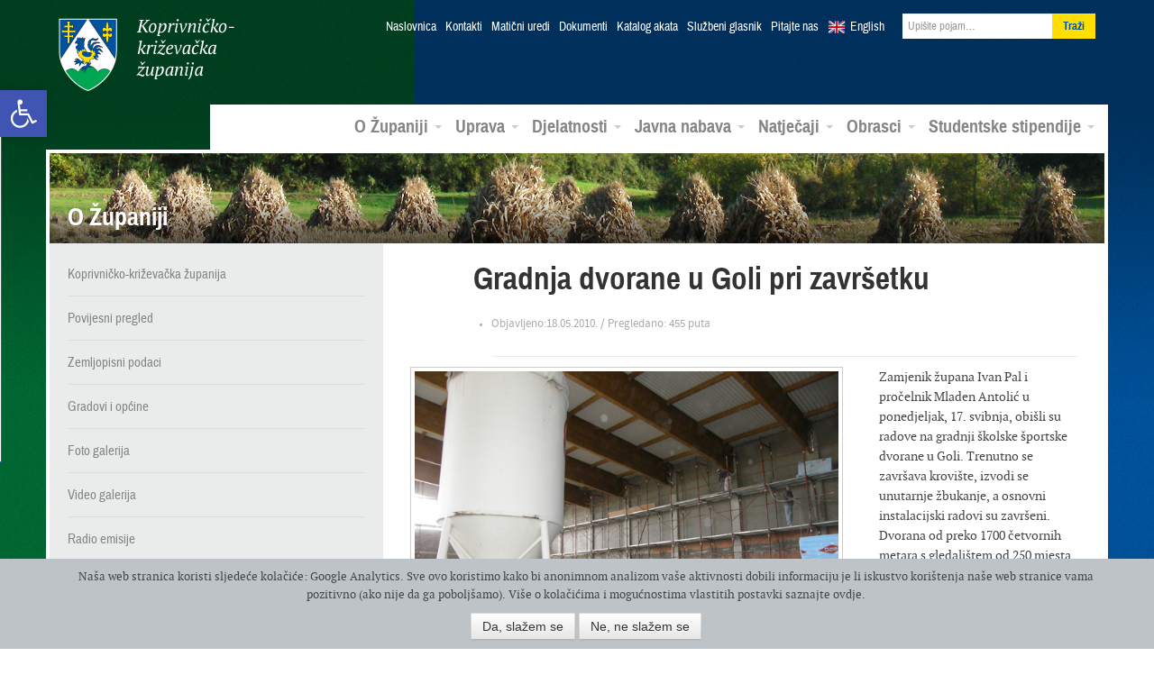

--- FILE ---
content_type: text/html; charset=UTF-8
request_url: https://arhiva.kckzz.hr/gradnja-dvorane-u-goli-pri-zavrsetku/
body_size: 50622
content:
<!DOCTYPE html>
<!--[if lt IE 7]> <html lang="hr" xmlns:og="http://opengraphprotocol.org/schema/" xmlns:fb="http://www.facebook.com/2008/fbml" class="no-js lt-ie9 lt-ie8 lt-ie7"> <![endif]-->
<!--[if IE 7]>    <html lang="hr" xmlns:og="http://opengraphprotocol.org/schema/" xmlns:fb="http://www.facebook.com/2008/fbml" class="no-js lt-ie9 lt-ie8"> <![endif]-->
<!--[if IE 8]>    <html lang="hr" xmlns:og="http://opengraphprotocol.org/schema/" xmlns:fb="http://www.facebook.com/2008/fbml" class="no-js lt-ie9"> <![endif]-->
<!--[if gt IE 8]><!--> <html class="no-js gecko" lang="hr" xmlns:og="http://opengraphprotocol.org/schema/" xmlns:fb="http://www.facebook.com/2008/fbml"> <!--<![endif]-->
<head>
<meta charset="UTF-8">
<title>Gradnja dvorane u Goli pri završetku | Koprivničko-križevačka županija</title>
<meta name="viewport" content="width=device-width, initial-scale=1.0">
<link href="https://arhiva.kckzz.hr/wp-content/themes/zupanija/css/bootstrap.min.css" rel="stylesheet">
<link href="https://arhiva.kckzz.hr/wp-content/themes/zupanija/css/bootstrap-responsive.min.css" rel="stylesheet">
<link href="https://arhiva.kckzz.hr/wp-content/themes/zupanija/css/custom.css" rel="stylesheet">
<!--[if lt IE 9]>
<script src="https://arhiva.kckzz.hr/wp-content/themes/zupanija/js/html5shiv.js"></script>
<![endif]-->
<!--[if (gte IE 6)&(lte IE 8)]>
<script type="text/javascript" src="https://arhiva.kckzz.hr/wp-content/themes/zupanija/js/selectivizr.min.js"></script>
<![endif]-->
<!--[if IE 6]>
<link rel="stylesheet" type="text/css" href="https://arhiva.kckzz.hr/wp-content/themes/zupanija/css/fix/bootstrap/css/bootstrap-ie6.css">
<link rel="stylesheet" type="text/css" href="https://arhiva.kckzz.hr/wp-content/themes/zupanija/css/fix/bootstrap/css/ie.css">
<![endif]-->
<!--[if IE]>
<script src="http://html5shiv.googlecode.com/svn/trunk/html5.js"></script>
<![endif]-->
<meta name='robots' content='max-image-preview:large' />
<link rel='dns-prefetch' href='//ajax.googleapis.com' />
<link rel="alternate" type="application/rss+xml" title="Koprivničko-križevačka županija &raquo; Kanal" href="https://arhiva.kckzz.hr/feed/" />
<link rel="alternate" type="application/rss+xml" title="Koprivničko-križevačka županija &raquo; Kanal komentara" href="https://arhiva.kckzz.hr/comments/feed/" />
<link rel="alternate" type="application/rss+xml" title="Koprivničko-križevačka županija &raquo; Gradnja dvorane u Goli pri završetku Kanal komentara" href="https://arhiva.kckzz.hr/gradnja-dvorane-u-goli-pri-zavrsetku/feed/" />
<meta property="fb:admins" content="YOUR USER ID"/><meta property="og:title" content="Gradnja dvorane u Goli pri završetku"/><meta property="og:type" content="article"/><meta property="og:url" content="https://arhiva.kckzz.hr/gradnja-dvorane-u-goli-pri-zavrsetku/"/><meta property="og:site_name" content="Your Site NAME Goes HERE"/><meta property="og:image" content="https://arhiva.kckzz.hr/wp-content/uploads/2010/05/p5170024-300x225.jpg"/>
<link rel='stylesheet' id='ppcss-css'  href='https://arhiva.kckzz.hr/wp-content/themes/zupanija/css/prettyPhoto.css?ver=5.7.6' type='text/css' media='all' />
<link rel='stylesheet' id='wp-block-library-css'  href='https://arhiva.kckzz.hr/wp-includes/css/dist/block-library/style.min.css?ver=5.7.6' type='text/css' media='all' />
<link rel='stylesheet' id='allow-webp-image-css'  href='https://arhiva.kckzz.hr/wp-content/plugins/allow-webp-image/public/css/allow-webp-image-public.css?ver=1.0.0' type='text/css' media='all' />
<link rel='stylesheet' id='contact-form-7-css'  href='https://arhiva.kckzz.hr/wp-content/plugins/contact-form-7/includes/css/styles.css?ver=5.4.1' type='text/css' media='all' />
<link rel='stylesheet' id='cgdpr-css-css'  href='https://arhiva.kckzz.hr/wp-content/plugins/cookie-gdpr/css/cgdpr.css?ver=5.7.6' type='text/css' media='all' />
<link rel='stylesheet' id='eic_public-css'  href='https://arhiva.kckzz.hr/wp-content/plugins/easy-image-collage/css/public.css?ver=1.13.2' type='text/css' media='screen' />
<link rel='stylesheet' id='cc-nested-ol-css'  href='https://arhiva.kckzz.hr/wp-content/plugins/nested-ordered-lists/css/nested-ol.min.css?ver=1.0.0' type='text/css' media='all' />
<link rel='stylesheet' id='dlm-frontend-css'  href='https://arhiva.kckzz.hr/wp-content/plugins/download-monitor/assets/css/frontend.css?ver=5.7.6' type='text/css' media='all' />
<link rel='stylesheet' id='qts_front_styles-css'  href='https://arhiva.kckzz.hr/wp-content/plugins/qtranslate-slug/assets/css/qts-default.css?ver=5.7.6' type='text/css' media='all' />
<link rel='stylesheet' id='pojo-a11y-css'  href='https://arhiva.kckzz.hr/wp-content/plugins/pojo-accessibility/assets/css/style.min.css?ver=1.0.0' type='text/css' media='all' />
<link rel='stylesheet' id='tablepress-default-css'  href='https://arhiva.kckzz.hr/wp-content/plugins/tablepress/css/default.min.css?ver=1.13' type='text/css' media='all' />
<script type='text/javascript' src='https://ajax.googleapis.com/ajax/libs/jquery/1.8.1/jquery.min.js?ver=1.8.1' id='jquery-js'></script>
<script type='text/javascript' src='https://arhiva.kckzz.hr/wp-content/plugins/allow-webp-image/public/js/allow-webp-image-public.js?ver=1.0.0' id='allow-webp-image-js'></script>
<script type='text/javascript' src='https://arhiva.kckzz.hr/wp-content/plugins/flowpaper-lite-pdf-flipbook/assets/lity/lity.min.js' id='lity-js-js'></script>
<link rel="https://api.w.org/" href="https://arhiva.kckzz.hr/wp-json/" /><link rel="alternate" type="application/json" href="https://arhiva.kckzz.hr/wp-json/wp/v2/posts/6686" /><link rel="EditURI" type="application/rsd+xml" title="RSD" href="https://arhiva.kckzz.hr/xmlrpc.php?rsd" />
<link rel="wlwmanifest" type="application/wlwmanifest+xml" href="https://arhiva.kckzz.hr/wp-includes/wlwmanifest.xml" /> 
<meta name="generator" content="WordPress 5.7.6" />
<link rel="canonical" href="https://arhiva.kckzz.hr/gradnja-dvorane-u-goli-pri-zavrsetku/" />
<link rel='shortlink' href='https://arhiva.kckzz.hr/?p=6686' />
<link rel="alternate" type="application/json+oembed" href="https://arhiva.kckzz.hr/wp-json/oembed/1.0/embed?url=https%3A%2F%2Farhiva.kckzz.hr%2Fgradnja-dvorane-u-goli-pri-zavrsetku%2F" />
<link rel="alternate" type="text/xml+oembed" href="https://arhiva.kckzz.hr/wp-json/oembed/1.0/embed?url=https%3A%2F%2Farhiva.kckzz.hr%2Fgradnja-dvorane-u-goli-pri-zavrsetku%2F&#038;format=xml" />
<style type="text/css">.eic-image .eic-image-caption {bottom: 0;left: 0;right: 0;text-align: left;font-size: 12px;color: rgba(255,255,255,1);background-color: rgba(0,0,0,0.7);}</style><meta name="generator" content="qTranslate-X 3.4.6.8" />
<link hreflang="x-default" href="https://arhiva.kckzz.hr/gradnja-dvorane-u-goli-pri-zavrsetku/" rel="alternate" />
<link hreflang="hr" href="https://arhiva.kckzz.hr/gradnja-dvorane-u-goli-pri-zavrsetku/" rel="alternate" />
<link hreflang="en" href="https://arhiva.kckzz.hr/en/gradnja-dvorane-u-goli-pri-zavrsetku/" rel="alternate" />
<!--[if lt IE 9]>
<script src="https://arhiva.kckzz.hr/wp-content/themes/zupanijajs/html5shiv.js"></script>
<![endif]-->
<link rel="shortcut icon" href="https://arhiva.kckzz.hr/wp-content/themes/zupanija/img/favicon.png">
<link rel="apple-touch-icon-precomposed" sizes="114x114" href="https://arhiva.kckzz.hr/wp-content/themes/zupanija/img/apple-touch-icon-114x114-precomposed.png">
<link rel="apple-touch-icon-precomposed" sizes="72x72" href="https://arhiva.kckzz.hr/wp-content/themes/zupanija/img/apple-touch-icon-72x72-precomposed.png">
<!--[if IE]>
<link rel="shortcut icon" href="https://arhiva.kckzz.hr/wp-content/themes/zupanija/img/favicon.ico">
<meta name="msapplication-TileColor" content="#ffffff">
<meta name="msapplication-TileImage" content="https://arhiva.kckzz.hr/wp-content/themes/zupanija/img/tileicon.png">
<![endif]-->
<style type="text/css">
#pojo-a11y-toolbar .pojo-a11y-toolbar-toggle a{ background-color: #4054b2;	color: #ffffff;}
#pojo-a11y-toolbar .pojo-a11y-toolbar-overlay, #pojo-a11y-toolbar .pojo-a11y-toolbar-overlay ul.pojo-a11y-toolbar-items.pojo-a11y-links{ border-color: #4054b2;}
body.pojo-a11y-focusable a:focus{ outline-style: solid !important;	outline-width: 1px !important;	outline-color: #FF0000 !important;}
#pojo-a11y-toolbar{ top: 100px !important;}
#pojo-a11y-toolbar .pojo-a11y-toolbar-overlay{ background-color: #ffffff;}
#pojo-a11y-toolbar .pojo-a11y-toolbar-overlay ul.pojo-a11y-toolbar-items li.pojo-a11y-toolbar-item a, #pojo-a11y-toolbar .pojo-a11y-toolbar-overlay p.pojo-a11y-toolbar-title{ color: #333333;}
#pojo-a11y-toolbar .pojo-a11y-toolbar-overlay ul.pojo-a11y-toolbar-items li.pojo-a11y-toolbar-item a.active{ background-color: #4054b2;	color: #ffffff;}
@media (max-width: 767px) { #pojo-a11y-toolbar { top: 50px !important; } }</style>  </head>
<body class="post-template-default single single-post postid-6686 single-format-standard nested-list hr">
<header class="navbar navbar-static-top">
<div class="navbar-inner">
<div class="container">
<button type="button" class="btn btn-navbar" data-toggle="collapse" data-target=".nav-collapse">
<i class="icon-reorder"></i>
</button>
<a class="brand" href="https://arhiva.kckzz.hr/">Koprivničko-križevačka županija</a>
<div class="nav-collapse collapse">
<ul class="nav top">
<li><a href="https://arhiva.kckzz.hr/">Naslovnica</a></li>
<li id="menu-item-13018" class="menu-item menu-item-type-post_type menu-item-object-page menu-item-13018"><a href="https://arhiva.kckzz.hr/uprava/kontakti/">Kontakti</a></li>
<li id="menu-item-107841" class="menu-item menu-item-type-post_type menu-item-object-page menu-item-107841"><a href="https://arhiva.kckzz.hr/kontakti-maticni-uredi/">Matični uredi</a></li>
<li id="menu-item-13017" class="menu-item menu-item-type-post_type menu-item-object-page menu-item-13017"><a href="https://arhiva.kckzz.hr/uprava/dokumenti/">Dokumenti</a></li>
<li id="menu-item-101040" class="menu-item menu-item-type-custom menu-item-object-custom menu-item-101040"><a href="https://arhiva.kckzz.hr/uprava/katalog-akata-koprivnicko-krizevacke-zupanije/katalog-akata/">Katalog akata</a></li>
<li id="menu-item-13019" class="menu-item menu-item-type-post_type menu-item-object-page menu-item-13019"><a href="https://arhiva.kckzz.hr/uprava/sluzbeni-glasnik/">Službeni glasnik</a></li>
<li id="menu-item-13028" class="menu-item menu-item-type-post_type menu-item-object-page menu-item-13028"><a href="https://arhiva.kckzz.hr/o-zupaniji/pitajte-nas/">Pitajte nas</a></li>
<li class="lang en"><a href="https://arhiva.kckzz.hr/en/">English</a></li>
<li>
<form class="navbar-form pull-right" role="search" method="get" id="searchform" action="https://arhiva.kckzz.hr/">
<input value="" name="s" id="s" class="span2" placeholder="Upišite pojam…" type="text">
<input id="searchsubmit" type="submit" class="btn" value="Traži">
</form>
</li>
</ul>
<ul id="menu-glavni-meni" class="nav main"><li id="menu-item-321" class="menu-item menu-item-type-custom menu-item-object-custom menu-item-has-children menu-item-321 dropdown"><a href="#" data-toggle="dropdown" data-target="#" class="dropdown-toggle">O Županiji <span class="caret"></span></a>
<ul class="dropdown-menu pull-right">
<li id="menu-item-322" class="menu-item menu-item-type-post_type menu-item-object-page menu-item-322"><a href="https://arhiva.kckzz.hr/o-zupaniji/koprivnicko-krizevacka-zupanija/">Koprivničko-križevačka županija</a></li>
<li id="menu-item-337" class="menu-item menu-item-type-post_type menu-item-object-page menu-item-337"><a href="https://arhiva.kckzz.hr/o-zupaniji/povijesni-pregled/">Povijesni pregled</a></li>
<li id="menu-item-338" class="menu-item menu-item-type-post_type menu-item-object-page menu-item-338"><a href="https://arhiva.kckzz.hr/o-zupaniji/zemljopisni-podaci/">Zemljopisni podaci</a></li>
<li id="menu-item-339" class="menu-item menu-item-type-post_type menu-item-object-page menu-item-339"><a href="https://arhiva.kckzz.hr/o-zupaniji/gradovi-i-opcine/">Gradovi i općine</a></li>
<li id="menu-item-13706" class="menu-item menu-item-type-taxonomy menu-item-object-category menu-item-13706"><a href="https://arhiva.kckzz.hr/category/multimedijski-servis/fotogalerija/">Foto galerija</a></li>
<li id="menu-item-13707" class="menu-item menu-item-type-taxonomy menu-item-object-category menu-item-13707"><a href="https://arhiva.kckzz.hr/category/multimedijski-servis/video/">Video galerija</a></li>
<li id="menu-item-13708" class="menu-item menu-item-type-taxonomy menu-item-object-category menu-item-13708"><a href="https://arhiva.kckzz.hr/category/multimedijski-servis/radio-emisije/">Radio emisije</a></li>
</ul>
</li>
<li id="menu-item-323" class="menu-item menu-item-type-custom menu-item-object-custom menu-item-has-children menu-item-323 dropdown"><a href="#" data-toggle="dropdown" data-target="#" class="dropdown-toggle">Uprava <span class="caret"></span></a>
<ul class="dropdown-menu pull-right">
<li id="menu-item-13252" class="menu-item menu-item-type-post_type menu-item-object-page menu-item-13252"><a href="https://arhiva.kckzz.hr/uprava/zupanijska-skupstina/">Županijska skupština</a></li>
<li id="menu-item-402" class="menu-item menu-item-type-post_type menu-item-object-page menu-item-402"><a href="https://arhiva.kckzz.hr/uprava/zupan-koprivnicko-krizevacke-zupanije/">Župan</a></li>
<li id="menu-item-401" class="menu-item menu-item-type-post_type menu-item-object-page menu-item-401"><a href="https://arhiva.kckzz.hr/uprava/zamjenici-zupana/">Zamjenici župana</a></li>
<li id="menu-item-400" class="menu-item menu-item-type-post_type menu-item-object-page menu-item-400"><a href="https://arhiva.kckzz.hr/uprava/upravna-tijela/">Upravna tijela</a></li>
<li id="menu-item-398" class="menu-item menu-item-type-post_type menu-item-object-page menu-item-398"><a href="https://arhiva.kckzz.hr/uprava/zupanijske-ustanove/">Županijske ustanove</a></li>
<li id="menu-item-37378" class="menu-item menu-item-type-post_type menu-item-object-page menu-item-37378"><a href="https://arhiva.kckzz.hr/uprava/trgovacka-drustva/">Trgovačka društva</a></li>
<li id="menu-item-28166" class="menu-item menu-item-type-taxonomy menu-item-object-category menu-item-28166"><a href="https://arhiva.kckzz.hr/category/zupanijska-skupstina/savjet-mladih/">Savjet mladih</a></li>
<li id="menu-item-28167" class="menu-item menu-item-type-taxonomy menu-item-object-category menu-item-28167"><a href="https://arhiva.kckzz.hr/category/zupanijska-skupstina/antikorupcijsko_povjerenstvo/">Antikorupcijsko povjerenstvo</a></li>
<li id="menu-item-59090" class="menu-item menu-item-type-taxonomy menu-item-object-category menu-item-59090"><a href="https://arhiva.kckzz.hr/category/zupanijska-skupstina/povjerenstvo-za-ravnopravnost-spolova/">Povjerenstvo za ravnopravnost spolova</a></li>
<li id="menu-item-59075" class="menu-item menu-item-type-post_type menu-item-object-page menu-item-59075"><a href="https://arhiva.kckzz.hr/uprava/zupanijska-skupstina/koordinacija-za-ljudska-prava/">Koordinacija za ljudska prava</a></li>
</ul>
</li>
<li id="menu-item-324" class="menu-item menu-item-type-custom menu-item-object-custom menu-item-has-children menu-item-324 dropdown"><a href="#" data-toggle="dropdown" data-target="#" class="dropdown-toggle">Djelatnosti <span class="caret"></span></a>
<ul class="dropdown-menu pull-right">
<li id="menu-item-20730" class="menu-item menu-item-type-taxonomy menu-item-object-category menu-item-20730"><a href="https://arhiva.kckzz.hr/category/medunarodna-suradnja-i-eu-fondovi/">Međunarodna suradnja i EU fondovi</a></li>
<li id="menu-item-12901" class="menu-item menu-item-type-taxonomy menu-item-object-category menu-item-12901"><a href="https://arhiva.kckzz.hr/category/gospodarstvo-i-komunalna-djelatnost/">Gospodarstvo i komunalna djelatnost</a></li>
<li id="menu-item-12902" class="menu-item menu-item-type-taxonomy menu-item-object-category menu-item-12902"><a href="https://arhiva.kckzz.hr/category/gospodarstvo-i-komunalna-djelatnost/poljoprivreda-ruralni-razvoj-i-turizam/">Poljoprivreda, ruralni razvoj i turizam</a></li>
<li id="menu-item-12903" class="menu-item menu-item-type-taxonomy menu-item-object-category menu-item-12903"><a href="https://arhiva.kckzz.hr/category/prostorno-uredenje-i-zastita-okolisa/">Prostorno uređenje i zaštita okoliša</a></li>
<li id="menu-item-12904" class="menu-item menu-item-type-taxonomy menu-item-object-category menu-item-12904"><a href="https://arhiva.kckzz.hr/category/zdravstvo-i-socijalna-skrb/">Zdravstvo i socijalna skrb</a></li>
<li id="menu-item-12905" class="menu-item menu-item-type-taxonomy menu-item-object-category current-post-ancestor current-menu-parent current-post-parent menu-item-12905"><a href="https://arhiva.kckzz.hr/category/obrazovanje-kulturasport-i-udruge/">Obrazovanje, kultura, znanost, sport i nacionalne manjine</a></li>
<li id="menu-item-42157" class="menu-item menu-item-type-post_type menu-item-object-page menu-item-42157"><a href="https://arhiva.kckzz.hr/djelatnosti/nacionalne-manjine/">Nacionalne manjine</a></li>
<li id="menu-item-45187" class="menu-item menu-item-type-taxonomy menu-item-object-category menu-item-45187"><a href="https://arhiva.kckzz.hr/category/zastita-i-spasavanje/">Zaštita i spašavanje</a></li>
</ul>
</li>
<li id="menu-item-325" class="menu-item menu-item-type-custom menu-item-object-custom menu-item-has-children menu-item-325 dropdown"><a href="#" data-toggle="dropdown" data-target="#" class="dropdown-toggle">Javna nabava <span class="caret"></span></a>
<ul class="dropdown-menu pull-right">
<li id="menu-item-101795" class="menu-item menu-item-type-post_type menu-item-object-page menu-item-101795"><a href="https://arhiva.kckzz.hr/profil-kupca-2020/">Profil kupca</a></li>
<li id="menu-item-12888" class="menu-item menu-item-type-post_type menu-item-object-page menu-item-12888"><a href="https://arhiva.kckzz.hr/javna-nabava/sprecavanje-sukoba-interesa/">Sprečavanje sukoba interesa</a></li>
<li id="menu-item-12889" class="menu-item menu-item-type-post_type menu-item-object-page menu-item-12889"><a href="https://arhiva.kckzz.hr/javna-nabava/postupci-javne-nabave/">Postupci javne nabave</a></li>
<li id="menu-item-66088" class="menu-item menu-item-type-post_type menu-item-object-page menu-item-66088"><a href="https://arhiva.kckzz.hr/javna-nabava/jednostavna-nabava/">Jednostavna nabava</a></li>
<li id="menu-item-45923" class="menu-item menu-item-type-custom menu-item-object-custom menu-item-45923"><a href="http://www.mzoip.hr/doc/nacionalni_akcijski_plan_za_zelenu_javnu_nabavu.pdf">Zelena javna nabava</a></li>
<li id="menu-item-51178" class="menu-item menu-item-type-taxonomy menu-item-object-category menu-item-51178"><a href="https://arhiva.kckzz.hr/category/prethodno-savjetovanje-sa-zainteresiranim-gospodarskim-subjektima/">Prethodno savjetovanje sa zainteresiranim gospodarskim subjektima</a></li>
<li id="menu-item-117671" class="menu-item menu-item-type-taxonomy menu-item-object-category menu-item-117671"><a href="https://arhiva.kckzz.hr/category/tehnicke-konzultacije/">Tehničke konzultacije</a></li>
</ul>
</li>
<li id="menu-item-326" class="menu-item menu-item-type-custom menu-item-object-custom menu-item-has-children menu-item-326 dropdown"><a href="#" data-toggle="dropdown" data-target="#" class="dropdown-toggle">Natječaji <span class="caret"></span></a>
<ul class="dropdown-menu pull-right">
<li id="menu-item-12906" class="menu-item menu-item-type-taxonomy menu-item-object-category menu-item-12906"><a href="https://arhiva.kckzz.hr/category/javni-pozivi-i-natjecaji/natjecaji-za-prijam-u-sluzbu/">Natječaji za prijam u službu</a></li>
<li id="menu-item-12907" class="menu-item menu-item-type-taxonomy menu-item-object-category menu-item-12907"><a href="https://arhiva.kckzz.hr/category/javni-pozivi-i-natjecaji/">Javni pozivi i natječaji</a></li>
<li id="menu-item-36040" class="menu-item menu-item-type-custom menu-item-object-custom menu-item-36040"><a href="http://arhiva.kckzz.hr/eu-programi-konkurentnost-i-kohezija-2014-2020/">Natječaji ostalih institucija</a></li>
</ul>
</li>
<li id="menu-item-97805" class="menu-item menu-item-type-post_type menu-item-object-page menu-item-has-children menu-item-97805 dropdown"><a href="https://arhiva.kckzz.hr/obrasci-2020/" data-toggle="dropdown" data-target="#" class="dropdown-toggle">Obrasci <span class="caret"></span></a>
<ul class="dropdown-menu pull-right">
<li id="menu-item-97808" class="menu-item menu-item-type-post_type menu-item-object-page menu-item-97808"><a href="https://arhiva.kckzz.hr/obrasci-upravnog-odjela-za-gospodarstvo-komunalne-djelatnosti-i-poljoprivredu/">Obrasci Upravnog odjela za gospodarstvo, komunalne djelatnosti i poljoprivredu</a></li>
<li id="menu-item-98072" class="menu-item menu-item-type-post_type menu-item-object-page menu-item-98072"><a href="https://arhiva.kckzz.hr/obrasci-2020/obrasci-upravnog-odjela-za-obrazovanje-kulturu-znanost-sport-i-nacionalne-manjine/">Obrasci Upravnog odjela za obrazovanje, kulturu, znanost, sport i nacionalne manjine</a></li>
<li id="menu-item-100514" class="menu-item menu-item-type-post_type menu-item-object-page menu-item-100514"><a href="https://arhiva.kckzz.hr/obrasci-upravnog-odjela-za-zdravstvo-i-socijalnu-skrb/">Obrasci Upravnog odjela za zdravstvo i socijalnu skrb</a></li>
<li id="menu-item-98113" class="menu-item menu-item-type-post_type menu-item-object-page menu-item-98113"><a href="https://arhiva.kckzz.hr/obrasci-upravnog-odjela-za-opcu-upravu-i-imovinska-prava/">Obrasci Upravnog odjela za opću upravu i imovinska prava</a></li>
<li id="menu-item-124218" class="menu-item menu-item-type-custom menu-item-object-custom menu-item-124218"><a href="https://arhiva.kckzz.hr/wp-content/uploads/2022/01/ZAHTJEV-ZA-DODJELU-BROJCANE-OZNAKE.doc">Zahtjev za dodjelu brojčane oznake javnopravnom tijelu</a></li>
</ul>
</li>
<li id="menu-item-119804" class="menu-item menu-item-type-custom menu-item-object-custom menu-item-has-children menu-item-119804 dropdown"><a href="https://stipendije.arhiva.kckzz.hr/" data-toggle="dropdown" data-target="#" class="dropdown-toggle">Studentske stipendije <span class="caret"></span></a>
<ul class="dropdown-menu pull-right">
<li id="menu-item-119805" class="menu-item menu-item-type-custom menu-item-object-custom menu-item-119805"><a href="https://stipendije.arhiva.kckzz.hr/tekst-natjecaja">Tekst natječaja</a></li>
<li id="menu-item-119806" class="menu-item menu-item-type-custom menu-item-object-custom menu-item-119806"><a href="https://stipendije.arhiva.kckzz.hr/">Prijava na natječaj</a></li>
</ul>
</li>
</ul>          </div><!--/.nav-collapse -->
</div>
</div>
</header>
<section class="container main-content">        	
<div class="banner">
<img src="https://arhiva.kckzz.hr/wp-content/uploads/2013/04/banner-9.jpg" height="100" width="1170" alt="O Županiji">
<h3>O Županiji</h3>
</div>
<div class="row">
<aside class="span4 sidebar">
<nav class="sec">
<ul id="menu-o-zupaniji-sekundarni-meni" class="menu"><li id="menu-item-342" class="menu-item menu-item-type-post_type menu-item-object-page menu-item-342"><a href="https://arhiva.kckzz.hr/o-zupaniji/koprivnicko-krizevacka-zupanija/">Koprivničko-križevačka županija</a></li>
<li id="menu-item-340" class="menu-item menu-item-type-post_type menu-item-object-page menu-item-340"><a href="https://arhiva.kckzz.hr/o-zupaniji/povijesni-pregled/">Povijesni pregled</a></li>
<li id="menu-item-341" class="menu-item menu-item-type-post_type menu-item-object-page menu-item-341"><a href="https://arhiva.kckzz.hr/o-zupaniji/zemljopisni-podaci/">Zemljopisni podaci</a></li>
<li id="menu-item-343" class="menu-item menu-item-type-post_type menu-item-object-page menu-item-343"><a href="https://arhiva.kckzz.hr/o-zupaniji/gradovi-i-opcine/">Gradovi i općine</a></li>
<li id="menu-item-13705" class="menu-item menu-item-type-taxonomy menu-item-object-category menu-item-13705"><a href="https://arhiva.kckzz.hr/category/multimedijski-servis/fotogalerija/">Foto galerija</a></li>
<li id="menu-item-13703" class="menu-item menu-item-type-taxonomy menu-item-object-category menu-item-13703"><a href="https://arhiva.kckzz.hr/category/multimedijski-servis/video/">Video galerija</a></li>
<li id="menu-item-13704" class="menu-item menu-item-type-taxonomy menu-item-object-category menu-item-13704"><a href="https://arhiva.kckzz.hr/category/multimedijski-servis/radio-emisije/">Radio emisije</a></li>
<li id="menu-item-35261" class="menu-item menu-item-type-custom menu-item-object-custom menu-item-35261"><a href="http://arhiva.kckzz.hr/zupanijski-list-kckzz/">Županijski list</a></li>
</ul>	</nav>
</aside>        	
<div class="primary-content span7 post-6686 post type-post status-publish format-standard has-post-thumbnail hentry category-obrazovanje-kultura-sport-i-udruge">
<h1>Gradnja dvorane u Goli pri završetku</h1>
<ul class="post-meta">
<li>
Objavljeno:18.05.2010.				/
Pregledano: <span data-counter="6686"></span> puta			</li>
</ul>
<div class="pull span5"><img width="600" height="450" src="https://arhiva.kckzz.hr/wp-content/uploads/2010/05/p5170024.jpg" class="attachment- size- wp-post-image" alt="" loading="lazy" srcset="https://arhiva.kckzz.hr/wp-content/uploads/2010/05/p5170024.jpg 600w, https://arhiva.kckzz.hr/wp-content/uploads/2010/05/p5170024-300x225.jpg 300w" sizes="(max-width: 600px) 100vw, 600px" /></div>
<p>Zamjenik župana Ivan Pal i pročelnik Mladen Antolić u ponedjeljak, 17. svibnja, obi&scaron;li su radove na gradnji &scaron;kolske &scaron;portske dvorane u Goli. Trenutno se zavr&scaron;ava krovi&scaron;te, izvodi se unutarnje žbukanje, a osnovni instalacijski radovi su zavr&scaron;eni. Dvorana od preko 1700 četvornih metara s gledali&scaron;tem od 250 mjesta trebala bi biti zavr&scaron;ena krajem kolovoza kako bi počela s radom u novoj &scaron;kolskoj godini. Radi se o investiciji koja prema&scaron;uje 7,9 milijuna kuna i ostvarena je sredstvima Koprivničko- križevačke županije, Općine Gola i EIB 2 fonda.</p>
<p>Gola dugi niz godina čeka ovakav projekt, a obzirom da će dvorana biti trodijelna udovoljavat će kriterije za igranje međunarodnih rukometnih utakmica, &scaron;to će uvelike podići kvalitetu &scaron;portskih sadržaja u Prekodravlju i &scaron;ire.</p>
<div class="gallery">
<ul class="thumbnails">
<li class="span2"><a href="https://arhiva.kckzz.hr/wp-content/uploads/2010/05/p5170028.jpg" title="" class="thumbnail" rel="prettyPhoto[pp_gal]"><img src="https://arhiva.kckzz.hr/wp-content/uploads/2010/05/p5170028-170x160.jpg" alt="" /></a>
</ul>
</div>
<ul class="article-utils"><li><i class="icon-file-alt"></i><a href="https://arhiva.kckzz.hr/wp-content/uploads/2010/05/Tabela-sudionici-državna-natjecanja-2007086.xls">Sudionici državnih natjecanja 2007/08</a></li><li><i class="icon-file-alt"></i><a href="https://arhiva.kckzz.hr/wp-content/uploads/2010/05/Najuspješniji-učenici-na-državnim-natjecanjima-2009.6.xls">Najuspješniji učenici na državnim natjecanjima u šk. god 2008-2009</a></li><li><i class="icon-file-alt"></i><a href="https://arhiva.kckzz.hr/wp-content/uploads/2010/05/Obrasci-udruge-20116.doc">Obrasci za predlaganje programa/projekata udruga 2011.</a></li><li><i class="icon-file-alt"></i><a href="https://arhiva.kckzz.hr/wp-content/uploads/2010/05/Obrazac_prijave-krediti20106.doc">Obrasci za natječaj za dodjelu studentskog kredita Koprivničko-križevačke županije</a></li><li><i class="icon-file-alt"></i><a href="https://arhiva.kckzz.hr/wp-content/uploads/2010/05/Prijedlog_Plana_upisa_-I_srednjih_skola20136.pdf">Prijedlog plana upisa učenika u prvi razred srednjih škola za školsku godinu 2013./2014.</a></li><li><i class="icon-file-alt"></i><a href="https://arhiva.kckzz.hr/wp-content/uploads/2010/05/STUDENTSKI-KREDITI6.doc">Studenski krediti</a></li></ul>
<script>var postid = 6686;</script>
</div>

</section> <!-- /container -->
<footer class="main container">
<div class="upper clearfix">
<div class="span4 first">
<h2 class="category-title">Korisne poveznice</h2>
<ul class="featured rel links">
<li id="menu-item-505" class="span2"><a href="https://arhiva.kckzz.hr/uprava/zupanijske-ustanove/">Županijske ustanove</a></li>
<li id="menu-item-874" class="span2"><a href="https://arhiva.kckzz.hr/category/obrazovanje-kulturasport-i-udruge/vijesti-iz-skola/">Vijesti iz škola</a></li>
<li id="menu-item-506" class="span2"><a href="https://arhiva.kckzz.hr/o-zupaniji/gradovi-i-opcine/">Gradovi i općine</a></li>
<li id="menu-item-13014" class="span2"><a href="https://arhiva.kckzz.hr/uprava/sluzbeni-glasnik/">Službeni glasnik</a></li>
</ul>
<a href="http://kckzz.hr/uprava/sustav-kvalitete-u-koprivnicko-krizevackoj-zupaniji/"><img src="https://arhiva.kckzz.hr/wp-content/themes/zupanija/img/Unicert-9001.png"></a>
<a href="https://www.facebook.com/zupanija.kckz/"><img src="https://arhiva.kckzz.hr/wp-content/themes/zupanija/img/facebook_kkz.png"></a>
</div>
<div class="span3">
<h2 class="category-title">Europske integracije</h2>
<ul class="news">
<li><h4><a href="http://www.mvep.hr/custompages/static/hrv/files/pregovori/120112-stodonosi.pdf">Što donosi članstvo u Europskoj uniji</a></h4><p>pregled pregovaračkih poglavlja</p></li>
<li><h4><a href="http://www.mvep.hr/custompages/static/hrv/files/pregovori/120112-svesto.pdf">Sve što ste htjeli znati o EU</a></h4><p>odgovori na najčešća pitanja</p></li>
<li><h4><a href="https://arhiva.kckzz.hr/category/medunarodna-suradnja-i-eu-fondovi/">Međunarodna suradnja i EU fondovi</a></h4><p>Dravis 3</p></li>
</ul>
</div>
<div class="span2 break">
<h2 class="category-title">Važni dokumenti</h2>
<ul class="featured rel docs">
<li id="menu-item-25864" class="menu-item menu-item-type-post_type menu-item-object-page menu-item-25864"><i class="icon-file-alt"></i> <a href="https://arhiva.kckzz.hr/uprava/dokumenti/podaci-vezani-uz-proracun-koprivnicko-krizevacke-zupanije/">Proračun Koprivničko-križevačke županije</a></li>
<li id="menu-item-13133" class="menu-item menu-item-type-custom menu-item-object-custom menu-item-13133"><i class="icon-file-alt"></i> <a href="http://pora.com.hr/poduzetnicke-zone">Poslovne zone</a></li>
<li id="menu-item-13013" class="menu-item menu-item-type-taxonomy menu-item-object-category menu-item-13013"><i class="icon-file-alt"></i> <a href="https://arhiva.kckzz.hr/category/zdravstvo-i-socijalna-skrb/koncesije/">Koncesije u zdravstvu</a></li>
<li id="menu-item-13136" class="menu-item menu-item-type-custom menu-item-object-custom menu-item-13136"><i class="icon-file-alt"></i> <a href="http://arhiva.kckzz.hr/wp-content/uploads/2013/11/INVESTORS_GUIDE_FDI_26.11.2013..pdf">Investicijski vodič</a></li>
<li id="menu-item-15178" class="menu-item menu-item-type-custom menu-item-object-custom menu-item-15178"><i class="icon-file-alt"></i> <a href="http://arhiva.kckzz.hr/uprava/zupan-koprivnicko-krizevacke-zupanije/akti-zupana/">Akti župana</a></li>
<li id="menu-item-17347" class="menu-item menu-item-type-post_type menu-item-object-page menu-item-17347"><i class="icon-file-alt"></i> <a href="https://arhiva.kckzz.hr/uprava/dokumenti/objava-podataka-o-sponzorstvima-i-donacijama/">Objava podataka o sponzorstvima i donacijama</a></li>
<li id="menu-item-77390" class="menu-item menu-item-type-post_type menu-item-object-page menu-item-77390"><i class="icon-file-alt"></i> <a href="https://arhiva.kckzz.hr/uprava/politika-zastite-privatnosti-osobnih-podataka/">Politika zaštite privatnosti osobnih podataka</a></li>
<li id="menu-item-105605" class="menu-item menu-item-type-post_type menu-item-object-page menu-item-105605"><i class="icon-file-alt"></i> <a href="https://arhiva.kckzz.hr/uprava/izjava-o-pristupacnosti/">Izjava o pristupačnosti</a></li>
</ul>
</div>
<div class="span3 last vcard">
<h2 class="category-title">Koprivničko-križevačka županija</h2>
<div class="adr">
<p>
<span class="street-address">Ulica Antuna Nemčića 5</span><br>
<span class="post-code">48000</span> <span class="locality">Koprivnica</span>, <span class="country-name">Hrvatska</span>    			</p>
</div>
<p>
<span class="oib"><span class="type">OIB</span>.: <span class="value">06872053793</span></span><br /><span class="tel"><span class="type">tel</span>.: <span class="value">+385 48 658 111</span></span><br /><span class="tel"><span class="type">fax</span>.: <span class="value">+385 48 622 584</span></span>    			</p>
<p>
<a href="mailto:info@kckzz.hr">info@kckzz.hr</a>    			</p>
<ul class="featured etc">
<li><i class="icon-time"></i>  Ponedjeljak – Petak 7:00 – 15:00. Uredovno vrijeme župana za primanje građana na razgovor od 7,30 do 8,30 svaki radni dan (uz prethodno podnošenje zahtjeva na telefon 048 658 203, fax: 048 622 584 ili e- poštom: tajnica@kckzz.hr, zupan@kckzz.hr)</li>
<li><i class="icon-question-sign"></i>  <a href="https://arhiva.kckzz.hr/category/zupanijska-uprava/nasi-odgovori/">Odgovori na pitanja građana</a></li>
</ul>
</div>
</div><!-- /upper -->
<div class="row lower">
<div class="span4">
<p class="impress">Koprivničko-križevačka županija 2023. Sva prava pridržana<br><a href="http://www.avalon.hr/" class="logo">avalon.hr</a></p>
</div>
<div class="span8">
<nav>
<ul>
<li id="menu-item-13015" class="menu-item menu-item-type-post_type menu-item-object-page menu-item-13015"><a href="https://arhiva.kckzz.hr/uprava/kontakti/">Kontakti</a></li>
<li id="menu-item-13016" class="menu-item menu-item-type-post_type menu-item-object-page menu-item-13016"><a href="https://arhiva.kckzz.hr/uprava/dokumenti/">Dokumenti</a></li>
<li id="menu-item-507" class="menu-item menu-item-type-post_type menu-item-object-page menu-item-507"><a href="https://arhiva.kckzz.hr/o-zupaniji/koprivnicko-krizevacka-zupanija/">O županiji</a></li>
<li id="menu-item-13137" class="menu-item menu-item-type-post_type menu-item-object-page menu-item-13137"><a href="https://arhiva.kckzz.hr/uprava/zupanijska-skupstina/">Uprava</a></li>
<li id="menu-item-13143" class="menu-item menu-item-type-taxonomy menu-item-object-category menu-item-13143"><a href="https://arhiva.kckzz.hr/category/gospodarstvo-i-komunalna-djelatnost/">Djelatnosti</a></li>
<li id="menu-item-13141" class="menu-item menu-item-type-post_type menu-item-object-page menu-item-13141"><a href="https://arhiva.kckzz.hr/javna-nabava/plan-nabave/">Javna nabava</a></li>
<li id="menu-item-13142" class="menu-item menu-item-type-taxonomy menu-item-object-category menu-item-13142"><a href="https://arhiva.kckzz.hr/category/javni-pozivi-i-natjecaji/natjecaji-za-prijam-u-sluzbu/">Natječaji</a></li>
</ul>
<ul class="top">
<li><a href="#top">Na vrh stranice</a></li>
</ul>
</nav>
</div>
</div>
</footer>
<div class="cookie-policy">
<div class="container">
<p>Naša web stranica koristi sljedeće kolačiće: Google Analytics. Sve ovo koristimo kako bi anonimnom analizom vaše aktivnosti dobili informaciju je li iskustvo korištenja naše web stranice vama pozitivno (ako nije da ga poboljšamo). Više o kolačićima i mogućnostima vlastitih postavki saznajte <a href="https://arhiva.kckzz.hr/uprava/izjava-o-zastiti-privatnosti-i-sigurnosti-osobnih-podataka/" target="_blank">ovdje</a>.</p>
<button class="btn btn-fill" data-ga="yes" type="button">Da, slažem se</button>
<button class="btn btn-fill" data-ga="no" type="button">Ne, ne slažem se</button>
</div>  
</div>  
<script type='text/javascript' src='https://arhiva.kckzz.hr/wp-content/themes/zupanija/js/bootstrap.min.js?ver=5.7.6' id='bootstrap-js'></script>
<script type='text/javascript' src='https://arhiva.kckzz.hr/wp-content/themes/zupanija/js/jquery.prettyPhoto.js?ver=5.7.6' id='ppjs-js'></script>
<script type='text/javascript' src='https://arhiva.kckzz.hr/wp-includes/js/dist/vendor/wp-polyfill.min.js?ver=7.4.4' id='wp-polyfill-js'></script>
<script type='text/javascript' id='wp-polyfill-js-after'>
( 'fetch' in window ) || document.write( '<script src="https://arhiva.kckzz.hr/wp-includes/js/dist/vendor/wp-polyfill-fetch.min.js?ver=3.0.0"></scr' + 'ipt>' );( document.contains ) || document.write( '<script src="https://arhiva.kckzz.hr/wp-includes/js/dist/vendor/wp-polyfill-node-contains.min.js?ver=3.42.0"></scr' + 'ipt>' );( window.DOMRect ) || document.write( '<script src="https://arhiva.kckzz.hr/wp-includes/js/dist/vendor/wp-polyfill-dom-rect.min.js?ver=3.42.0"></scr' + 'ipt>' );( window.URL && window.URL.prototype && window.URLSearchParams ) || document.write( '<script src="https://arhiva.kckzz.hr/wp-includes/js/dist/vendor/wp-polyfill-url.min.js?ver=3.6.4"></scr' + 'ipt>' );( window.FormData && window.FormData.prototype.keys ) || document.write( '<script src="https://arhiva.kckzz.hr/wp-includes/js/dist/vendor/wp-polyfill-formdata.min.js?ver=3.0.12"></scr' + 'ipt>' );( Element.prototype.matches && Element.prototype.closest ) || document.write( '<script src="https://arhiva.kckzz.hr/wp-includes/js/dist/vendor/wp-polyfill-element-closest.min.js?ver=2.0.2"></scr' + 'ipt>' );( 'objectFit' in document.documentElement.style ) || document.write( '<script src="https://arhiva.kckzz.hr/wp-includes/js/dist/vendor/wp-polyfill-object-fit.min.js?ver=2.3.4"></scr' + 'ipt>' );
</script>
<script type='text/javascript' id='contact-form-7-js-extra'>
/* <![CDATA[ */
var wpcf7 = {"api":{"root":"https:\/\/arhiva.kckzz.hr\/wp-json\/","namespace":"contact-form-7\/v1"}};
/* ]]> */
</script>
<script type='text/javascript' src='https://arhiva.kckzz.hr/wp-content/plugins/contact-form-7/includes/js/index.js?ver=5.4.1' id='contact-form-7-js'></script>
<script type='text/javascript' src='https://arhiva.kckzz.hr/wp-content/plugins/cookie-gdpr/js/jquery.cookie.js?ver=5.7.6' id='jquery-cookie-js'></script>
<script type='text/javascript' src='https://arhiva.kckzz.hr/wp-content/plugins/cookie-gdpr/js/main.js?ver=5.7.6' id='jquery-main-js'></script>
<script type='text/javascript' id='eic_public-js-extra'>
/* <![CDATA[ */
var eic_public = {"responsive_breakpoint":"300","responsive_layout":""};
/* ]]> */
</script>
<script type='text/javascript' src='https://arhiva.kckzz.hr/wp-content/plugins/easy-image-collage/js/public.js?ver=1.13.2' id='eic_public-js'></script>
<script type='text/javascript' src='https://arhiva.kckzz.hr/wp-content/plugins/page-links-to/dist/new-tab.js?ver=3.3.5' id='page-links-to-js'></script>
<script type='text/javascript' id='pojo-a11y-js-extra'>
/* <![CDATA[ */
var PojoA11yOptions = {"focusable":"","remove_link_target":"","add_role_links":"1","enable_save":"1","save_expiration":"24"};
/* ]]> */
</script>
<script type='text/javascript' src='https://arhiva.kckzz.hr/wp-content/plugins/pojo-accessibility/assets/js/app.min.js?ver=1.0.0' id='pojo-a11y-js'></script>
<script type='text/javascript' src='https://arhiva.kckzz.hr/wp-includes/js/wp-embed.min.js?ver=5.7.6' id='wp-embed-js'></script>
<script>
jQuery(document).ready(
function(){
jQuery("a[rel^='prettyPhoto']").prettyPhoto({social_tools:'',deeplinking: false});
jQuery('nav.sec li > .sub-menu').before('<i class="icon-caret-right"></i>');
jQuery('nav.sec .sub-menu li.current-menu-parent').parent().show();
});
</script>
<a id="pojo-a11y-skip-content" class="pojo-skip-link pojo-skip-content" tabindex="1" accesskey="s" href="#content">Skip to content</a>
<nav id="pojo-a11y-toolbar" class="pojo-a11y-toolbar-left" role="navigation">
<div class="pojo-a11y-toolbar-toggle">
<a class="pojo-a11y-toolbar-link pojo-a11y-toolbar-toggle-link" href="javascript:void(0);" title="Alat za pristupačnost">
<span class="pojo-sr-only sr-only">Open toolbar</span>
<svg xmlns="http://www.w3.org/2000/svg" viewBox="0 0 100 100" fill="currentColor" width="1em">
<g><path d="M60.4,78.9c-2.2,4.1-5.3,7.4-9.2,9.8c-4,2.4-8.3,3.6-13,3.6c-6.9,0-12.8-2.4-17.7-7.3c-4.9-4.9-7.3-10.8-7.3-17.7c0-5,1.4-9.5,4.1-13.7c2.7-4.2,6.4-7.2,10.9-9.2l-0.9-7.3c-6.3,2.3-11.4,6.2-15.3,11.8C7.9,54.4,6,60.6,6,67.3c0,5.8,1.4,11.2,4.3,16.1s6.8,8.8,11.7,11.7c4.9,2.9,10.3,4.3,16.1,4.3c7,0,13.3-2.1,18.9-6.2c5.7-4.1,9.6-9.5,11.7-16.2l-5.7-11.4C63.5,70.4,62.5,74.8,60.4,78.9z"/><path d="M93.8,71.3l-11.1,5.5L70,51.4c-0.6-1.3-1.7-2-3.2-2H41.3l-0.9-7.2h22.7v-7.2H39.6L37.5,19c2.5,0.3,4.8-0.5,6.7-2.3c1.9-1.8,2.9-4,2.9-6.6c0-2.5-0.9-4.6-2.6-6.3c-1.8-1.8-3.9-2.6-6.3-2.6c-2,0-3.8,0.6-5.4,1.8c-1.6,1.2-2.7,2.7-3.2,4.6c-0.3,1-0.4,1.8-0.3,2.3l5.4,43.5c0.1,0.9,0.5,1.6,1.2,2.3c0.7,0.6,1.5,0.9,2.4,0.9h26.4l13.4,26.7c0.6,1.3,1.7,2,3.2,2c0.6,0,1.1-0.1,1.6-0.4L97,77.7L93.8,71.3z"/></g>					</svg>
</a>
</div>
<div class="pojo-a11y-toolbar-overlay">
<div class="pojo-a11y-toolbar-inner">
<p class="pojo-a11y-toolbar-title">Alat za pristupačnost</p>
<ul class="pojo-a11y-toolbar-items pojo-a11y-tools">
<li class="pojo-a11y-toolbar-item">
<a href="#" class="pojo-a11y-toolbar-link pojo-a11y-btn-resize-font pojo-a11y-btn-resize-plus" data-action="resize-plus" data-action-group="resize" tabindex="-1">
<span class="pojo-a11y-toolbar-icon"><svg version="1.1" xmlns="http://www.w3.org/2000/svg" width="1em" viewBox="0 0 448 448"><path fill="currentColor" d="M256 200v16c0 4.25-3.75 8-8 8h-56v56c0 4.25-3.75 8-8 8h-16c-4.25 0-8-3.75-8-8v-56h-56c-4.25 0-8-3.75-8-8v-16c0-4.25 3.75-8 8-8h56v-56c0-4.25 3.75-8 8-8h16c4.25 0 8 3.75 8 8v56h56c4.25 0 8 3.75 8 8zM288 208c0-61.75-50.25-112-112-112s-112 50.25-112 112 50.25 112 112 112 112-50.25 112-112zM416 416c0 17.75-14.25 32-32 32-8.5 0-16.75-3.5-22.5-9.5l-85.75-85.5c-29.25 20.25-64.25 31-99.75 31-97.25 0-176-78.75-176-176s78.75-176 176-176 176 78.75 176 176c0 35.5-10.75 70.5-31 99.75l85.75 85.75c5.75 5.75 9.25 14 9.25 22.5z""></path></svg></span><span class="pojo-a11y-toolbar-text">Povećaj tekst</span>								</a>
</li>
<li class="pojo-a11y-toolbar-item">
<a href="#" class="pojo-a11y-toolbar-link pojo-a11y-btn-resize-font pojo-a11y-btn-resize-minus" data-action="resize-minus" data-action-group="resize" tabindex="-1">
<span class="pojo-a11y-toolbar-icon"><svg version="1.1" xmlns="http://www.w3.org/2000/svg" width="1em" viewBox="0 0 448 448"><path fill="currentColor" d="M256 200v16c0 4.25-3.75 8-8 8h-144c-4.25 0-8-3.75-8-8v-16c0-4.25 3.75-8 8-8h144c4.25 0 8 3.75 8 8zM288 208c0-61.75-50.25-112-112-112s-112 50.25-112 112 50.25 112 112 112 112-50.25 112-112zM416 416c0 17.75-14.25 32-32 32-8.5 0-16.75-3.5-22.5-9.5l-85.75-85.5c-29.25 20.25-64.25 31-99.75 31-97.25 0-176-78.75-176-176s78.75-176 176-176 176 78.75 176 176c0 35.5-10.75 70.5-31 99.75l85.75 85.75c5.75 5.75 9.25 14 9.25 22.5z"></path></svg></span><span class="pojo-a11y-toolbar-text">Smanji tekst</span>								</a>
</li>
<li class="pojo-a11y-toolbar-item">
<a href="#" class="pojo-a11y-toolbar-link pojo-a11y-btn-background-group pojo-a11y-btn-grayscale" data-action="grayscale" data-action-group="schema" tabindex="-1">
<span class="pojo-a11y-toolbar-icon"><svg version="1.1" xmlns="http://www.w3.org/2000/svg" width="1em" viewBox="0 0 448 448"><path fill="currentColor" d="M15.75 384h-15.75v-352h15.75v352zM31.5 383.75h-8v-351.75h8v351.75zM55 383.75h-7.75v-351.75h7.75v351.75zM94.25 383.75h-7.75v-351.75h7.75v351.75zM133.5 383.75h-15.5v-351.75h15.5v351.75zM165 383.75h-7.75v-351.75h7.75v351.75zM180.75 383.75h-7.75v-351.75h7.75v351.75zM196.5 383.75h-7.75v-351.75h7.75v351.75zM235.75 383.75h-15.75v-351.75h15.75v351.75zM275 383.75h-15.75v-351.75h15.75v351.75zM306.5 383.75h-15.75v-351.75h15.75v351.75zM338 383.75h-15.75v-351.75h15.75v351.75zM361.5 383.75h-15.75v-351.75h15.75v351.75zM408.75 383.75h-23.5v-351.75h23.5v351.75zM424.5 383.75h-8v-351.75h8v351.75zM448 384h-15.75v-352h15.75v352z"></path></svg></span><span class="pojo-a11y-toolbar-text">Siva skala</span>								</a>
</li>
<li class="pojo-a11y-toolbar-item">
<a href="#" class="pojo-a11y-toolbar-link pojo-a11y-btn-background-group pojo-a11y-btn-high-contrast" data-action="high-contrast" data-action-group="schema" tabindex="-1">
<span class="pojo-a11y-toolbar-icon"><svg version="1.1" xmlns="http://www.w3.org/2000/svg" width="1em" viewBox="0 0 448 448"><path fill="currentColor" d="M192 360v-272c-75 0-136 61-136 136s61 136 136 136zM384 224c0 106-86 192-192 192s-192-86-192-192 86-192 192-192 192 86 192 192z""></path></svg></span><span class="pojo-a11y-toolbar-text">Visoki kontrast</span>								</a>
</li>
<li class="pojo-a11y-toolbar-item">
<a href="#" class="pojo-a11y-toolbar-link pojo-a11y-btn-background-group pojo-a11y-btn-negative-contrast" data-action="negative-contrast" data-action-group="schema" tabindex="-1">
<span class="pojo-a11y-toolbar-icon"><svg version="1.1" xmlns="http://www.w3.org/2000/svg" width="1em" viewBox="0 0 448 448"><path fill="currentColor" d="M416 240c-23.75-36.75-56.25-68.25-95.25-88.25 10 17 15.25 36.5 15.25 56.25 0 61.75-50.25 112-112 112s-112-50.25-112-112c0-19.75 5.25-39.25 15.25-56.25-39 20-71.5 51.5-95.25 88.25 42.75 66 111.75 112 192 112s149.25-46 192-112zM236 144c0-6.5-5.5-12-12-12-41.75 0-76 34.25-76 76 0 6.5 5.5 12 12 12s12-5.5 12-12c0-28.5 23.5-52 52-52 6.5 0 12-5.5 12-12zM448 240c0 6.25-2 12-5 17.25-46 75.75-130.25 126.75-219 126.75s-173-51.25-219-126.75c-3-5.25-5-11-5-17.25s2-12 5-17.25c46-75.5 130.25-126.75 219-126.75s173 51.25 219 126.75c3 5.25 5 11 5 17.25z"></path></svg></span><span class="pojo-a11y-toolbar-text">Negativan kontrast</span>							</a>
</li>
<li class="pojo-a11y-toolbar-item">
<a href="#" class="pojo-a11y-toolbar-link pojo-a11y-btn-background-group pojo-a11y-btn-light-background" data-action="light-background" data-action-group="schema" tabindex="-1">
<span class="pojo-a11y-toolbar-icon"><svg version="1.1" xmlns="http://www.w3.org/2000/svg" width="1em" viewBox="0 0 448 448"><path fill="currentColor" d="M184 144c0 4.25-3.75 8-8 8s-8-3.75-8-8c0-17.25-26.75-24-40-24-4.25 0-8-3.75-8-8s3.75-8 8-8c23.25 0 56 12.25 56 40zM224 144c0-50-50.75-80-96-80s-96 30-96 80c0 16 6.5 32.75 17 45 4.75 5.5 10.25 10.75 15.25 16.5 17.75 21.25 32.75 46.25 35.25 74.5h57c2.5-28.25 17.5-53.25 35.25-74.5 5-5.75 10.5-11 15.25-16.5 10.5-12.25 17-29 17-45zM256 144c0 25.75-8.5 48-25.75 67s-40 45.75-42 72.5c7.25 4.25 11.75 12.25 11.75 20.5 0 6-2.25 11.75-6.25 16 4 4.25 6.25 10 6.25 16 0 8.25-4.25 15.75-11.25 20.25 2 3.5 3.25 7.75 3.25 11.75 0 16.25-12.75 24-27.25 24-6.5 14.5-21 24-36.75 24s-30.25-9.5-36.75-24c-14.5 0-27.25-7.75-27.25-24 0-4 1.25-8.25 3.25-11.75-7-4.5-11.25-12-11.25-20.25 0-6 2.25-11.75 6.25-16-4-4.25-6.25-10-6.25-16 0-8.25 4.5-16.25 11.75-20.5-2-26.75-24.75-53.5-42-72.5s-25.75-41.25-25.75-67c0-68 64.75-112 128-112s128 44 128 112z"></path></svg></span><span class="pojo-a11y-toolbar-text">Svijetla pozadina</span>								</a>
</li>
<li class="pojo-a11y-toolbar-item">
<a href="#" class="pojo-a11y-toolbar-link pojo-a11y-btn-links-underline" data-action="links-underline" data-action-group="toggle" tabindex="-1">
<span class="pojo-a11y-toolbar-icon"><svg version="1.1" xmlns="http://www.w3.org/2000/svg" width="1em" viewBox="0 0 448 448"><path fill="currentColor" d="M364 304c0-6.5-2.5-12.5-7-17l-52-52c-4.5-4.5-10.75-7-17-7-7.25 0-13 2.75-18 8 8.25 8.25 18 15.25 18 28 0 13.25-10.75 24-24 24-12.75 0-19.75-9.75-28-18-5.25 5-8.25 10.75-8.25 18.25 0 6.25 2.5 12.5 7 17l51.5 51.75c4.5 4.5 10.75 6.75 17 6.75s12.5-2.25 17-6.5l36.75-36.5c4.5-4.5 7-10.5 7-16.75zM188.25 127.75c0-6.25-2.5-12.5-7-17l-51.5-51.75c-4.5-4.5-10.75-7-17-7s-12.5 2.5-17 6.75l-36.75 36.5c-4.5 4.5-7 10.5-7 16.75 0 6.5 2.5 12.5 7 17l52 52c4.5 4.5 10.75 6.75 17 6.75 7.25 0 13-2.5 18-7.75-8.25-8.25-18-15.25-18-28 0-13.25 10.75-24 24-24 12.75 0 19.75 9.75 28 18 5.25-5 8.25-10.75 8.25-18.25zM412 304c0 19-7.75 37.5-21.25 50.75l-36.75 36.5c-13.5 13.5-31.75 20.75-50.75 20.75-19.25 0-37.5-7.5-51-21.25l-51.5-51.75c-13.5-13.5-20.75-31.75-20.75-50.75 0-19.75 8-38.5 22-52.25l-22-22c-13.75 14-32.25 22-52 22-19 0-37.5-7.5-51-21l-52-52c-13.75-13.75-21-31.75-21-51 0-19 7.75-37.5 21.25-50.75l36.75-36.5c13.5-13.5 31.75-20.75 50.75-20.75 19.25 0 37.5 7.5 51 21.25l51.5 51.75c13.5 13.5 20.75 31.75 20.75 50.75 0 19.75-8 38.5-22 52.25l22 22c13.75-14 32.25-22 52-22 19 0 37.5 7.5 51 21l52 52c13.75 13.75 21 31.75 21 51z"></path></svg></span><span class="pojo-a11y-toolbar-text">Podcrtaj poveznice</span>								</a>
</li>
<li class="pojo-a11y-toolbar-item">
<a href="#" class="pojo-a11y-toolbar-link pojo-a11y-btn-readable-font" data-action="readable-font" data-action-group="toggle" tabindex="-1">
<span class="pojo-a11y-toolbar-icon"><svg version="1.1" xmlns="http://www.w3.org/2000/svg" width="1em" viewBox="0 0 448 448"><path fill="currentColor" d="M181.25 139.75l-42.5 112.5c24.75 0.25 49.5 1 74.25 1 4.75 0 9.5-0.25 14.25-0.5-13-38-28.25-76.75-46-113zM0 416l0.5-19.75c23.5-7.25 49-2.25 59.5-29.25l59.25-154 70-181h32c1 1.75 2 3.5 2.75 5.25l51.25 120c18.75 44.25 36 89 55 133 11.25 26 20 52.75 32.5 78.25 1.75 4 5.25 11.5 8.75 14.25 8.25 6.5 31.25 8 43 12.5 0.75 4.75 1.5 9.5 1.5 14.25 0 2.25-0.25 4.25-0.25 6.5-31.75 0-63.5-4-95.25-4-32.75 0-65.5 2.75-98.25 3.75 0-6.5 0.25-13 1-19.5l32.75-7c6.75-1.5 20-3.25 20-12.5 0-9-32.25-83.25-36.25-93.5l-112.5-0.5c-6.5 14.5-31.75 80-31.75 89.5 0 19.25 36.75 20 51 22 0.25 4.75 0.25 9.5 0.25 14.5 0 2.25-0.25 4.5-0.5 6.75-29 0-58.25-5-87.25-5-3.5 0-8.5 1.5-12 2-15.75 2.75-31.25 3.5-47 3.5z"></path></svg></span><span class="pojo-a11y-toolbar-text">Čitljiv font</span>								</a>
</li>
<li class="pojo-a11y-toolbar-item">
<a href="#" class="pojo-a11y-toolbar-link pojo-a11y-btn-reset" data-action="reset" tabindex="-1">
<span class="pojo-a11y-toolbar-icon"><svg version="1.1" xmlns="http://www.w3.org/2000/svg" width="1em" viewBox="0 0 448 448"><path fill="currentColor" d="M384 224c0 105.75-86.25 192-192 192-57.25 0-111.25-25.25-147.75-69.25-2.5-3.25-2.25-8 0.5-10.75l34.25-34.5c1.75-1.5 4-2.25 6.25-2.25 2.25 0.25 4.5 1.25 5.75 3 24.5 31.75 61.25 49.75 101 49.75 70.5 0 128-57.5 128-128s-57.5-128-128-128c-32.75 0-63.75 12.5-87 34.25l34.25 34.5c4.75 4.5 6 11.5 3.5 17.25-2.5 6-8.25 10-14.75 10h-112c-8.75 0-16-7.25-16-16v-112c0-6.5 4-12.25 10-14.75 5.75-2.5 12.75-1.25 17.25 3.5l32.5 32.25c35.25-33.25 83-53 132.25-53 105.75 0 192 86.25 192 192z"></path></svg></span>
<span class="pojo-a11y-toolbar-text">Reset</span>
</a>
</li>
</ul>
</div>
</div>
</nav>
<script>
$(function(){if($.browser.msie&&parseInt($.browser.version,10)===6){$('.row div[class^="span"]:last-child').addClass("last-child");$('[class*="span"]').addClass("margin-left-20");$(':button[class="btn"], :reset[class="btn"], :submit[class="btn"], input[type="button"]').addClass("button-reset");$(":checkbox").addClass("input-checkbox");$('[class^="icon-"], [class*=" icon-"]').addClass("icon-sprite");$(".pagination li:first-child a").addClass("pagination-first-child")}})
</script>
<script src="https://arhiva.kckzz.hr/wp-content/themes/zupanija/js/counter.js?v=20180309"></script>
</body>
</html><!-- WP Fastest Cache file was created in 0.32267594337463 seconds, on 03-10-23 20:37:56 --><!-- via php -->